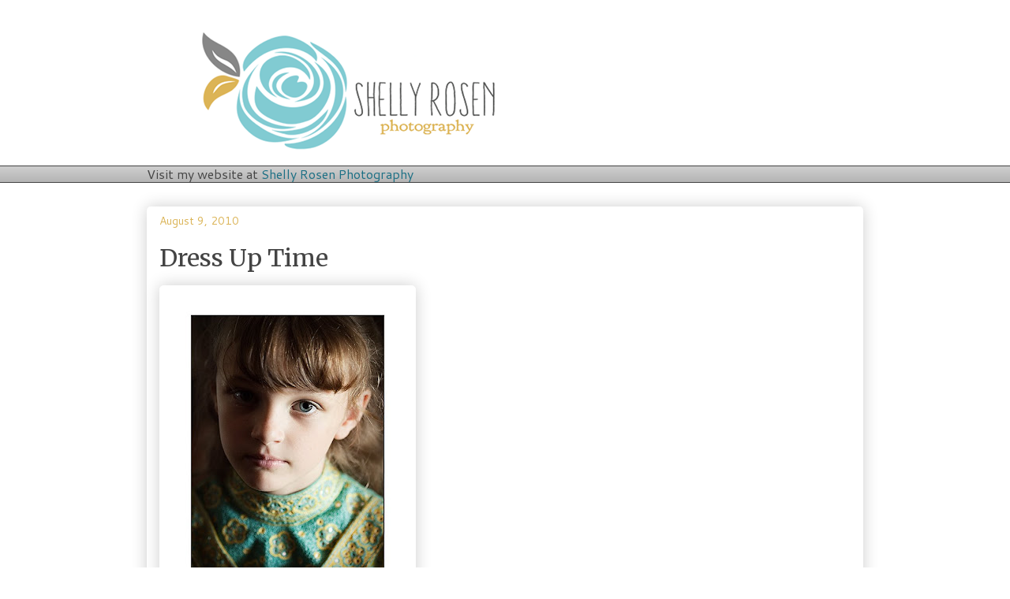

--- FILE ---
content_type: text/plain
request_url: https://www.google-analytics.com/j/collect?v=1&_v=j102&a=1147542618&t=pageview&_s=1&dl=https%3A%2F%2Fblog.shellyrosen.com%2F2010%2F08%2Fdress-up-time.html&ul=en-us%40posix&dt=Shelly%20Rosen%20Newborn%20Baby%20Photography%3A%20Dress%20Up%20Time&sr=1280x720&vp=1280x720&_u=IEBAAEABAAAAACAAI~&jid=56784778&gjid=724665560&cid=1669301265.1763664978&tid=UA-35815126-1&_gid=171637140.1763664978&_r=1&_slc=1&z=1183215990
body_size: -452
content:
2,cG-BNMXE6DV0W